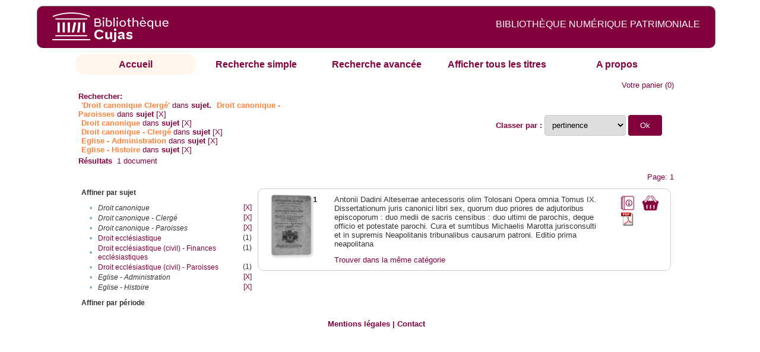

--- FILE ---
content_type: text/html;charset=UTF-8
request_url: http://cujas-num.univ-paris1.fr/cujasdl/search?subject=Droit%20canonique%20-%20Clerg%C3%A9;subject-join=exact;rmode=none;brand=cujasbrand;f1-subject=Droit%20canonique%20-%20Paroisses;f3-subject=Droit%20canonique;f4-subject=Droit%20canonique%20-%20Clerg%C3%A9;f5-subject=Eglise%20-%20Administration;f6-subject=Eglise%20-%20Histoire
body_size: 4624
content:

<!DOCTYPE html
  PUBLIC "-//W3C//DTD XHTML 1.0 Transitional//EN" "http://www.w3.org/TR/xhtml1/DTD/xhtml1-transitional.dtd">
<html xmlns="http://www.w3.org/1999/xhtml" xml:lang="en" lang="en"><head><meta http-equiv="Content-Type" content="text/html; charset=UTF-8; charset=UTF-8" /><title>Affichage de tous les ressources</title><link rel="stylesheet" href="css/default/results.css" type="text/css" /><link rel="stylesheet" href="css/default/cujas.css" type="text/css" /><meta name="DC.Title" content="les sciences juridiques,les sciences humaines, sociales et religieuses" /><META NAME="DC.DESCRIPTION" CONTENT=" L.HISTOIRE DU DROIT, LA SOCIOLOGIE DU DROIT, LE TRAVAIL LEGISLATIF ET L.ACTION     RELIGIEUSE. POUR CE GRAND JURISTE, AU SAVOIR ENCYCLOPEDIQUE, PEDAGOGUE, DIALECTICIEN ET INVENTEUR D.UN NOUVEL ART LEGISLATIF,    LE DROIT, PHENOMENE HUMAIN, SOCIAL ET CULTUREL, EXIGE UNE APPROCHE PLURIDISCIPLINAIRE SOLLICITANT AU DELA DES SCIENCES PROPREMENT     JURIDIQUES . DROIT POSITIF ET LEGISLATION . LES SCIENCES COLLATERALES. D.UNE PART IL S.AGIT DES DISCIPLINES ANCIENNES     DE L.HISTOIRE DU DROIT ET DU DROIT COMPARE. DE L.AUTRE IL S.AGIT DES DISCIPLINES NOUVELLES DE LA SOCIOLOGIE JURIDIQUE,     DE L.ETHNOLOGIE JURIDIQUE, DE LA PSYCHOLOGIE JURIDIQUE,     DE LA LINGUISTIQUE JURIDIQUE, DE L.ANALYSE ECONOMIQUE DU DROIT,     DE L.INFORMATIQUE JURIDIQUE."></META><script src="script/yui/yahoo-dom-event.js" type="text/javascript"></script><script src="script/yui/connection-min.js" type="text/javascript"></script><script language="JavaScript" src="script/yui/js/event-min.js"></script><script language="JavaScript" src="script/yui/js/dom-min.js"></script><script language="JavaScript" src="script/yui/js/animation-min.js"></script><script language="JavaScript" src="script/yui/js/dragdrop-min.js"></script><script language="JavaScript" src="script/yui/js/dom-min.js"></script><script language="JavaScript" src="script/yui/js/container-min.js"></script><link type="text/css" rel="stylesheet" href="css/default/noticecss/container.css" /><link type="text/css" rel="stylesheet" href="css/default/noticecss/fonts-min.css" /><link type="text/css" rel="stylesheet" href="css/default/noticecss/reset-min.css" /><style type="text/css">
               
               #content{
               background:#f8f8f8;
               color:#333;
               padding:2em;
               margin:0;				
               }
               #anchorElement{
               margin:50px 200px;
               width:15em;
               height:5em;
               background:#ccc;
               clear:both;
               }
               pre{clear:both;margin:.5em;}
               code{
               font-size:.8em;
               }
               code strong{
               font-weight:bold;
               background:#ffc;
               }			
               .panel .hd {
               padding:4px 20px 4px 4px;
               }
               .panel{
               width:400px;
               }
               p,li{
               padding:0 0 .2em 0;
               line-height:1.3em;
               }
               h2{
               margin:1em 0;
               font-size:1.4em;
               font-weight:normal;
               color:#060;
               }
               h1{
               margin:0 0 1em 0;
               font-size:2em;
               font-weight:normal;
               color:#030;
               }
               #ad{
               margin:.5em 0;
               border:1px solid #999;
               border-left:none;
               border-right:none;
               padding:.5em;
               }
               ul{
               margin:1em;
               list-style:square;
               }
               p a,li a{color:#369;}
               .panel .hd {
               background-color: #82003c;}
            </style></head><body><div class="header">
			<a href="http://biu-cujas.univ-paris1.fr/">	<img src="icons/default/cujas_logo_b.png" alt="Bibliothèque Inter Universitaire CUJAS" class="logo" />
		</a><span class="textHeader">BIBLIOTHÈQUE NUMÉRIQUE PATRIMONIALE  </span>			
	<br class="clear" />
		</div><div class="resultsHeader"><div class="forms1"><table><tr><td class="tab-select"><a href="search?smode=home">Accueil</a></td><td class="tab"><a href="search?smode=simple">Recherche simple</a></td><td class="tab"><a href="search?smode=advanced">Recherche avancée </a></td><td class="tab"><a href="search?sort=title&amp;smode=browse&amp;browse-all=yes">Afficher tous les titres</a></td><td class="tab"><a href="search?smode=about">A propos</a></td></tr></table></div><table><tr><td colspan="2" class="right"><a href="http://cujas-num.univ-paris1.fr/cujasdl/search?smode=showBag">Votre panier</a>
                  (<span id="bagCount">0</span>)               
</td></tr><tr><td><div class="query"><div class="label"><b>Rechercher:</b></div><div class="subQuery">
   
   
   
   
   
      <span class="subhit">'Droit canonique Clergé'</span> dans <b> sujet.</b>
      
         
            <span class="subhit">Droit canonique - Paroisses</span>
          dans <b>sujet</b> <a href="http://cujas-num.univ-paris1.fr/cujasdl/search?subject=Droit canonique - Clerg%C3%A9;subject-join=exact;rmode=none;brand=cujasbrand;f3-subject=Droit canonique;f4-subject=Droit canonique - Clerg%C3%A9;f5-subject=Eglise - Administration;f6-subject=Eglise - Histoire">[X]</a><br />
         
            <span class="subhit">Droit canonique</span>
          dans <b>sujet</b> <a href="http://cujas-num.univ-paris1.fr/cujasdl/search?subject=Droit canonique - Clerg%C3%A9;subject-join=exact;rmode=none;brand=cujasbrand;f3-subject=Droit canonique;f5-subject=Eglise - Administration;f6-subject=Eglise - Histoire">[X]</a><br />
         
            <span class="subhit">Droit canonique - Clergé</span>
          dans <b>sujet</b> <a href="http://cujas-num.univ-paris1.fr/cujasdl/search?subject=Droit canonique - Clerg%C3%A9;subject-join=exact;rmode=none;brand=cujasbrand;f1-subject=Droit canonique - Paroisses;f3-subject=Droit canonique;f5-subject=Eglise - Administration;f6-subject=Eglise - Histoire">[X]</a><br />
         
            <span class="subhit">Eglise - Administration</span>
          dans <b>sujet</b> <a href="http://cujas-num.univ-paris1.fr/cujasdl/search?subject=Droit canonique - Clerg%C3%A9;subject-join=exact;rmode=none;brand=cujasbrand;f1-subject=Droit canonique - Paroisses;f3-subject=Droit canonique;f4-subject=Droit canonique - Clerg%C3%A9;f6-subject=Eglise - Histoire">[X]</a><br />
         
            <span class="subhit">Eglise - Histoire</span>
          dans <b>sujet</b> <a href="http://cujas-num.univ-paris1.fr/cujasdl/search?subject=Droit canonique - Clerg%C3%A9;subject-join=exact;rmode=none;brand=cujasbrand;f1-subject=Droit canonique - Paroisses;f3-subject=Droit canonique;f4-subject=Droit canonique - Clerg%C3%A9;f5-subject=Eglise - Administration">[X]</a><br />
      
   
</div></div></td><td class="right"><form method="get" action="http://cujas-num.univ-paris1.fr/cujasdl/search"><b>Classer par : </b><select size="1" name="sort" class="select_sort_options" onchange="this.form.submit()"><option value="" selected="selected">pertinence</option><option value="title">titre</option><option value="creator">auteur</option><option value="year">année ascendant</option><option value="reverse-year">année desc</option></select><input type="hidden" name="subject" value="Droit canonique - Clergé" /><input type="hidden" name="subject-join" value="exact" /><input type="hidden" name="rmode" value="none" /><input type="hidden" name="brand" value="cujasbrand" /><input type="hidden" name="f1-subject" value="Droit canonique - Paroisses" /><input type="hidden" name="f3-subject" value="Droit canonique" /><input type="hidden" name="f4-subject" value="Droit canonique - Clergé" /><input type="hidden" name="f5-subject" value="Eglise - Administration" /><input type="hidden" name="f6-subject" value="Eglise - Histoire" /> <input type="submit" value="Ok" /></form></td></tr><tr><td><b>Résultats</b> 
               <span id="itemCount">1</span> document</td></tr><tr><td></td><td class="right">Page: 1</td></tr></table></div><div class="results"><table><tr><td class="facet"><div class="facet"><div class="facetName">Affiner par sujet</div><div class="facetGroup"><table><tr><td class="col1">•</td><td class="col2"><i>Droit canonique</i></td><td class="col3"><a href="search?subject=Droit canonique - Clerg%C3%A9;subject-join=exact;rmode=none;brand=cujasbrand;f3-subject=Droit canonique;f5-subject=Eglise - Administration;f6-subject=Eglise - Histoire">[X]</a></td></tr><tr><td class="col1">•</td><td class="col2"><i>Droit canonique - Clergé</i></td><td class="col3"><a href="search?subject=Droit canonique - Clerg%C3%A9;subject-join=exact;rmode=none;brand=cujasbrand;f1-subject=Droit canonique - Paroisses;f3-subject=Droit canonique;f5-subject=Eglise - Administration;f6-subject=Eglise - Histoire">[X]</a></td></tr><tr><td class="col1">•</td><td class="col2"><i>Droit canonique - Paroisses</i></td><td class="col3"><a href="search?subject=Droit canonique - Clerg%C3%A9;subject-join=exact;rmode=none;brand=cujasbrand;f3-subject=Droit canonique;f4-subject=Droit canonique - Clerg%C3%A9;f5-subject=Eglise - Administration;f6-subject=Eglise - Histoire">[X]</a></td></tr><tr><td class="col1">•</td><td class="col2"><a href="search?subject=Droit canonique - Clerg%C3%A9;subject-join=exact;rmode=none;brand=cujasbrand;f1-subject=Droit canonique - Paroisses;f3-subject=Droit canonique;f4-subject=Droit canonique - Clerg%C3%A9;f5-subject=Eglise - Administration;f6-subject=Eglise - Histoire;f7-subject=Droit eccl%C3%A9siastique">Droit ecclésiastique</a></td><td class="col3">
                  (1)
               </td></tr><tr><td class="col1">•</td><td class="col2"><a href="search?subject=Droit canonique - Clerg%C3%A9;subject-join=exact;rmode=none;brand=cujasbrand;f1-subject=Droit canonique - Paroisses;f3-subject=Droit canonique;f4-subject=Droit canonique - Clerg%C3%A9;f5-subject=Eglise - Administration;f6-subject=Eglise - Histoire;f7-subject=Droit eccl%C3%A9siastique (civil) - Finances eccl%C3%A9siastiques">Droit ecclésiastique (civil) - Finances ecclésiastiques</a></td><td class="col3">
                  (1)
               </td></tr><tr><td class="col1">•</td><td class="col2"><a href="search?subject=Droit canonique - Clerg%C3%A9;subject-join=exact;rmode=none;brand=cujasbrand;f1-subject=Droit canonique - Paroisses;f3-subject=Droit canonique;f4-subject=Droit canonique - Clerg%C3%A9;f5-subject=Eglise - Administration;f6-subject=Eglise - Histoire;f7-subject=Droit eccl%C3%A9siastique (civil) - Paroisses">Droit ecclésiastique (civil) - Paroisses</a></td><td class="col3">
                  (1)
               </td></tr><tr><td class="col1">•</td><td class="col2"><i>Eglise - Administration</i></td><td class="col3"><a href="search?subject=Droit canonique - Clerg%C3%A9;subject-join=exact;rmode=none;brand=cujasbrand;f1-subject=Droit canonique - Paroisses;f3-subject=Droit canonique;f4-subject=Droit canonique - Clerg%C3%A9;f6-subject=Eglise - Histoire">[X]</a></td></tr><tr><td class="col1">•</td><td class="col2"><i>Eglise - Histoire</i></td><td class="col3"><a href="search?subject=Droit canonique - Clerg%C3%A9;subject-join=exact;rmode=none;brand=cujasbrand;f1-subject=Droit canonique - Paroisses;f3-subject=Droit canonique;f4-subject=Droit canonique - Clerg%C3%A9;f5-subject=Eglise - Administration">[X]</a></td></tr></table></div></div><div class="facet"><div class="facetName">Affiner par période</div><div class="facetGroup"><table></table></div></div></td><td class="docHit"><div id="main_1" class="docHit"><table><tr><td class="col1"><a href="#" onClick="javascript:openviewer( '/book/app/resource/0607000294/#page/2/mode/2up'); " class="piwik_linki"><img src="http://cujasweb.univ-paris1.fr/book/images/0607000294/0607000294.png" onerror="this.onerror=null; this.src='http://cujas-num.univ-paris1.fr/cujasdl/icons/default//book_avatar_cujas.png';" class="book-cover" title="feuilleter ce livre ?" /></a></td><td class="col2"><b>1</b></td><td class="col3">Antonii Dadini Alteserrae antecessoris olim Tolosani Opera omnia Tomus IX. Dissertationum juris canonici libri sex, quorum duo priores de adjutoribus episcoporum : duo medii de sacris censibus : duo ultimi de parochis, deque officio et potestate parochi. Cura et sumtibus Michaelis Marotta jurisconsulti et in supremis Neapolitanis tribunalibus causarum patroni. Editio prima neapolitana</td><td class="col4"><script type="text/javascript">

                     var panel_one_1;
                     YAHOO.example.panels = function(){
                     panel_one_1 = new YAHOO.widget.Panel("panel_one_1",
                     {
                     close:true,
                     visible:false,
                     constraintoviewport:true,
                     draggable:true,
                     fixedcenter:true,
                     
                     context:["c_1",'bl','tr']


                     }
                     );
                     panel_one_1.render();
                     };
                     YAHOO.util.Event.addListener(window,'load',YAHOO.example.panels);

                     

                     function openviewer(url){
                     //_paq.push([2, 1]);
                     window.open(url,"_blank");
                     return false;
                     }


                  </script><a href="javascript:panel_one_1.show()"><span id="c_1"><img src="http://cujas-num.univ-paris1.fr/cujasdl/icons/default/i_notice.png" class="typeIcon" alt="Notice" title="Notice bibliographique" /></span></a><a class="piwik_download" href="/ark:/45829/pdf0607000294"><span class="typeIcon"><img src="http://cujas-num.univ-paris1.fr/cujasdl/icons/default/i_pdf.gif" class="typeIcon" title="Télécharger le document" /></span></a></td><td class="col5"><span><a href="javascript:alert('Pour utiliser le pannier vous devez activez les cookies. (To use the bag, you must enable cookies in your web browser.)')"><img src="http://cujas-num.univ-paris1.fr/cujasdl/icons/default/basket.png" class="typeIcon" title="Mettre dans le panier !" /></a></span></td></tr><div id="panel_one_1" class="notice"><div class="hd">Antonii Dadini Alteserrae antecessoris olim Tolosani Opera omnia Tomus IX. Dissertationum juris canonici libri ...</div><div class="bd"><ul class="noticedesc"><li><span class="bold">Identifiant :  </span>http://cujas-num.univ-paris1.fr/ark:/45829/pdf0607000294</li><li><span class="bold">Sujets :  </span><a href="http://cujas-num.univ-paris1.fr/cujasdl/search?subject=Droit canonique;subject-join=exact;smode=home;rmode=none;style=;brand=cujasbrand">Droit canonique</a> | <a href="http://cujas-num.univ-paris1.fr/cujasdl/search?subject=Droit eccl%C3%A9siastique;subject-join=exact;smode=home;rmode=none;style=;brand=cujasbrand">Droit ecclésiastique</a> | <a href="http://cujas-num.univ-paris1.fr/cujasdl/search?subject=Droit eccl%C3%A9siastique (civil) - Finances eccl%C3%A9siastiques;subject-join=exact;smode=home;rmode=none;style=;brand=cujasbrand">Droit ecclésiastique (civil) - Finances ecclésiastiques</a> | <a href="http://cujas-num.univ-paris1.fr/cujasdl/search?subject=Droit eccl%C3%A9siastique (civil) - Paroisses;subject-join=exact;smode=home;rmode=none;style=;brand=cujasbrand">Droit ecclésiastique (civil) - Paroisses</a> | <a href="http://cujas-num.univ-paris1.fr/cujasdl/search?subject=Droit canonique - Clerg%C3%A9;subject-join=exact;smode=home;rmode=none;style=;brand=cujasbrand"><span class="hit">Droit</span> <span class="hit">canonique</span> - <span class="hit">Clergé</span></a> | <a href="http://cujas-num.univ-paris1.fr/cujasdl/search?subject=Droit canonique - Paroisses;subject-join=exact;smode=home;rmode=none;style=;brand=cujasbrand">Droit canonique - Paroisses</a> | <a href="http://cujas-num.univ-paris1.fr/cujasdl/search?subject=Eglise - Administration;subject-join=exact;smode=home;rmode=none;style=;brand=cujasbrand">Eglise - Administration</a> | <a href="http://cujas-num.univ-paris1.fr/cujasdl/search?subject=Eglise - Histoire;subject-join=exact;smode=home;rmode=none;style=;brand=cujasbrand">Eglise - Histoire</a></li><li><span class="bold">Auteur :  </span>Dadine d'Auteserre, Antoine (1602-1682)</li><li><span class="bold">Editeur :  </span>M. Marotta. Naples</li><li><span class="bold">Date : </span>1777</li><li><span class="bold">Type : </span>Text</li><li><span class="bold">Type : </span>monographie imprimée</li><li><span class="bold">Description :  </span>impression normale</li><li><span class="bold">Description :  </span>Cujas. 10.615,9</li><li><span class="bold">Description :  </span>Document numérisé par Arkhênum</li><li><span class="bold">langue : </span>lat</li></ul></div><div class="ft"><a href="#" onclick="panel_one_1.hide();return false"><span class="typeIcon1"><img src="http://cujas-num.univ-paris1.fr/cujasdl/icons/default/i_close.gif" class="typeIcon" /></span></a></div></div><tr></tr><tr><td class="col1"> </td><td class="col2"> </td><td class="col3" colspan="2"><script type="text/javascript">
                     getMoreLike_1 = function() {
                     var span = YAHOO.util.Dom.get('moreLike_1');
                     span.innerHTML = "";
                     YAHOO.util.Connect.asyncRequest('GET', 
                     'search?smode=moreLike;docsPerPage=5;identifier=pdf0607000294',
                     { success: function(o) { span.innerHTML = o.responseText; },
                     failure: function(o) { span.innerHTML = "Echec !" } 
                     }, null);
                     };
                  </script><span id="moreLike_1"><a href="javascript:getMoreLike_1()">Trouver dans la même catégorie</a></span></td></tr></table></div></td></tr></table></div><div class="footer">
			<div id="footmenu">				
			
				<a href="https://biu-cujas.univ-paris1.fr/mention-legale/">
					Mentions légales</a>
				|
				<a href="mailto:cujasres@univ-paris1.fr">
					Contact</a>
				
			<!--	|<a href="oai?verb=ListRecords&amp;metadataPrefix=oai_dc">oai</a>
				|<a href="oai?verb=GetRecord&amp;metadataPrefix=oai_dc&amp;identifier=pdf.0600460613">getrec</a>-->
				
			</div>
		</div><script type="text/javascript">
  var _paq = _paq || [];
  _paq.push(["setDomains", ["*.cujasweb.univ-paris1.fr","*. cujas-num.univ-paris1.fr","*.cujasweb.univ-paris1.fr/book"]]);
  _paq.push(['trackPageView']);
  _paq.push(['enableLinkTracking']);
  (function() {
    var u=(("https:" == document.location.protocol) ? "https" : "http")
    +"://bcujas-pwstats.univ-paris1.fr/pw_stat/";
    _paq.push(["setTrackerUrl", u+"piwik.php"]);
    _paq.push(["setSiteId", "5"]);
    var d=document, g=d.createElement("script"), s=d.getElementsByTagName("script")[0];
    g.type="text/javascript";
    g.defer=true; g.async=true; g.src=u+"piwik.js"; s.parentNode.insertBefore(g,s);
  })();
</script></body></html>

--- FILE ---
content_type: application/javascript
request_url: http://cujas-num.univ-paris1.fr/cujasdl/script/yui/connection-min.js
body_size: 3754
content:
/*
Copyright (c) 2007, Yahoo! Inc. All rights reserved.
Code licensed under the BSD License:
http://developer.yahoo.net/yui/license.txt
version: 2.4.1
*/
YAHOO.util.Connect={_msxml_progid:["Microsoft.XMLHTTP","MSXML2.XMLHTTP.3.0","MSXML2.XMLHTTP"],_http_headers:{},_has_http_headers:false,_use_default_post_header:true,_default_post_header:"application/x-www-form-urlencoded; charset=UTF-8",_default_form_header:"application/x-www-form-urlencoded",_use_default_xhr_header:true,_default_xhr_header:"XMLHttpRequest",_has_default_headers:true,_default_headers:{},_isFormSubmit:false,_isFileUpload:false,_formNode:null,_sFormData:null,_poll:{},_timeOut:{},_polling_interval:50,_transaction_id:0,_submitElementValue:null,_hasSubmitListener:(function(){if(YAHOO.util.Event){YAHOO.util.Event.addListener(document,"click",function(B){var A=YAHOO.util.Event.getTarget(B);if(A.type&&A.type.toLowerCase()=="submit"){YAHOO.util.Connect._submitElementValue=encodeURIComponent(A.name)+"="+encodeURIComponent(A.value);}});return true;}return false;})(),startEvent:new YAHOO.util.CustomEvent("start"),completeEvent:new YAHOO.util.CustomEvent("complete"),successEvent:new YAHOO.util.CustomEvent("success"),failureEvent:new YAHOO.util.CustomEvent("failure"),uploadEvent:new YAHOO.util.CustomEvent("upload"),abortEvent:new YAHOO.util.CustomEvent("abort"),_customEvents:{onStart:["startEvent","start"],onComplete:["completeEvent","complete"],onSuccess:["successEvent","success"],onFailure:["failureEvent","failure"],onUpload:["uploadEvent","upload"],onAbort:["abortEvent","abort"]},setProgId:function(A){this._msxml_progid.unshift(A);},setDefaultPostHeader:function(A){if(typeof A=="string"){this._default_post_header=A;}else{if(typeof A=="boolean"){this._use_default_post_header=A;}}},setDefaultXhrHeader:function(A){if(typeof A=="string"){this._default_xhr_header=A;}else{this._use_default_xhr_header=A;}},setPollingInterval:function(A){if(typeof A=="number"&&isFinite(A)){this._polling_interval=A;}},createXhrObject:function(E){var D,A;try{A=new XMLHttpRequest();D={conn:A,tId:E};}catch(C){for(var B=0;B<this._msxml_progid.length;++B){try{A=new ActiveXObject(this._msxml_progid[B]);D={conn:A,tId:E};break;}catch(C){}}}finally{return D;}},getConnectionObject:function(A){var C;var D=this._transaction_id;try{if(!A){C=this.createXhrObject(D);}else{C={};C.tId=D;C.isUpload=true;}if(C){this._transaction_id++;}}catch(B){}finally{return C;}},asyncRequest:function(F,C,E,A){var D=(this._isFileUpload)?this.getConnectionObject(true):this.getConnectionObject();var B=(E&&E.argument)?E.argument:null;if(!D){return null;}else{if(E&&E.customevents){this.initCustomEvents(D,E);}if(this._isFormSubmit){if(this._isFileUpload){this.uploadFile(D,E,C,A);return D;}if(F.toUpperCase()=="GET"){if(this._sFormData.length!==0){C+=((C.indexOf("?")==-1)?"?":"&")+this._sFormData;}}else{if(F.toUpperCase()=="POST"){A=A?this._sFormData+"&"+A:this._sFormData;}}}if(F.toUpperCase()=="GET"&&(E&&E.cache===false)){C+=((C.indexOf("?")==-1)?"?":"&")+"rnd="+new Date().valueOf().toString();}D.conn.open(F,C,true);if(this._use_default_xhr_header){if(!this._default_headers["X-Requested-With"]){this.initHeader("X-Requested-With",this._default_xhr_header,true);}}if((F.toUpperCase()=="POST"&&this._use_default_post_header)&&this._isFormSubmit===false){this.initHeader("Content-Type",this._default_post_header);}if(this._has_default_headers||this._has_http_headers){this.setHeader(D);}this.handleReadyState(D,E);D.conn.send(A||null);if(this._isFormSubmit===true){this.resetFormState();}this.startEvent.fire(D,B);if(D.startEvent){D.startEvent.fire(D,B);}return D;}},initCustomEvents:function(A,C){for(var B in C.customevents){if(this._customEvents[B][0]){A[this._customEvents[B][0]]=new YAHOO.util.CustomEvent(this._customEvents[B][1],(C.scope)?C.scope:null);A[this._customEvents[B][0]].subscribe(C.customevents[B]);}}},handleReadyState:function(C,D){var B=this;var A=(D&&D.argument)?D.argument:null;if(D&&D.timeout){this._timeOut[C.tId]=window.setTimeout(function(){B.abort(C,D,true);},D.timeout);}this._poll[C.tId]=window.setInterval(function(){if(C.conn&&C.conn.readyState===4){window.clearInterval(B._poll[C.tId]);delete B._poll[C.tId];if(D&&D.timeout){window.clearTimeout(B._timeOut[C.tId]);delete B._timeOut[C.tId];}B.completeEvent.fire(C,A);if(C.completeEvent){C.completeEvent.fire(C,A);}B.handleTransactionResponse(C,D);}},this._polling_interval);},handleTransactionResponse:function(F,G,A){var D,C;var B=(G&&G.argument)?G.argument:null;try{if(F.conn.status!==undefined&&F.conn.status!==0){D=F.conn.status;}else{D=13030;}}catch(E){D=13030;}if(D>=200&&D<300||D===1223){C=this.createResponseObject(F,B);if(G&&G.success){if(!G.scope){G.success(C);}else{G.success.apply(G.scope,[C]);}}this.successEvent.fire(C);if(F.successEvent){F.successEvent.fire(C);}}else{switch(D){case 12002:case 12029:case 12030:case 12031:case 12152:case 13030:C=this.createExceptionObject(F.tId,B,(A?A:false));if(G&&G.failure){if(!G.scope){G.failure(C);}else{G.failure.apply(G.scope,[C]);}}break;default:C=this.createResponseObject(F,B);if(G&&G.failure){if(!G.scope){G.failure(C);}else{G.failure.apply(G.scope,[C]);}}}this.failureEvent.fire(C);if(F.failureEvent){F.failureEvent.fire(C);}}this.releaseObject(F);C=null;},createResponseObject:function(A,G){var D={};var I={};try{var C=A.conn.getAllResponseHeaders();var F=C.split("\n");for(var E=0;E<F.length;E++){var B=F[E].indexOf(":");if(B!=-1){I[F[E].substring(0,B)]=F[E].substring(B+2);}}}catch(H){}D.tId=A.tId;D.status=(A.conn.status==1223)?204:A.conn.status;D.statusText=(A.conn.status==1223)?"No Content":A.conn.statusText;D.getResponseHeader=I;D.getAllResponseHeaders=C;D.responseText=A.conn.responseText;D.responseXML=A.conn.responseXML;if(G){D.argument=G;}return D;},createExceptionObject:function(H,D,A){var F=0;var G="communication failure";var C=-1;var B="transaction aborted";var E={};E.tId=H;if(A){E.status=C;E.statusText=B;}else{E.status=F;E.statusText=G;}if(D){E.argument=D;}return E;},initHeader:function(A,D,C){var B=(C)?this._default_headers:this._http_headers;B[A]=D;if(C){this._has_default_headers=true;}else{this._has_http_headers=true;}},setHeader:function(A){if(this._has_default_headers){for(var B in this._default_headers){if(YAHOO.lang.hasOwnProperty(this._default_headers,B)){A.conn.setRequestHeader(B,this._default_headers[B]);
}}}if(this._has_http_headers){for(var B in this._http_headers){if(YAHOO.lang.hasOwnProperty(this._http_headers,B)){A.conn.setRequestHeader(B,this._http_headers[B]);}}delete this._http_headers;this._http_headers={};this._has_http_headers=false;}},resetDefaultHeaders:function(){delete this._default_headers;this._default_headers={};this._has_default_headers=false;},setForm:function(K,E,B){this.resetFormState();var J;if(typeof K=="string"){J=(document.getElementById(K)||document.forms[K]);}else{if(typeof K=="object"){J=K;}else{return ;}}if(E){var F=this.createFrame(B?B:null);this._isFormSubmit=true;this._isFileUpload=true;this._formNode=J;return ;}var A,I,G,L;var H=false;for(var D=0;D<J.elements.length;D++){A=J.elements[D];L=A.disabled;I=A.name;G=A.value;if(!L&&I){switch(A.type){case"select-one":case"select-multiple":for(var C=0;C<A.options.length;C++){if(A.options[C].selected){if(window.ActiveXObject){this._sFormData+=encodeURIComponent(I)+"="+encodeURIComponent(A.options[C].attributes["value"].specified?A.options[C].value:A.options[C].text)+"&";}else{this._sFormData+=encodeURIComponent(I)+"="+encodeURIComponent(A.options[C].hasAttribute("value")?A.options[C].value:A.options[C].text)+"&";}}}break;case"radio":case"checkbox":if(A.checked){this._sFormData+=encodeURIComponent(I)+"="+encodeURIComponent(G)+"&";}break;case"file":case undefined:case"reset":case"button":break;case"submit":if(H===false){if(this._hasSubmitListener&&this._submitElementValue){this._sFormData+=this._submitElementValue+"&";}else{this._sFormData+=encodeURIComponent(I)+"="+encodeURIComponent(G)+"&";}H=true;}break;default:this._sFormData+=encodeURIComponent(I)+"="+encodeURIComponent(G)+"&";}}}this._isFormSubmit=true;this._sFormData=this._sFormData.substr(0,this._sFormData.length-1);this.initHeader("Content-Type",this._default_form_header);return this._sFormData;},resetFormState:function(){this._isFormSubmit=false;this._isFileUpload=false;this._formNode=null;this._sFormData="";},createFrame:function(A){var B="yuiIO"+this._transaction_id;var C;if(window.ActiveXObject){C=document.createElement("<iframe id=\""+B+"\" name=\""+B+"\" />");if(typeof A=="boolean"){C.src="javascript:false";}else{if(typeof secureURI=="string"){C.src=A;}}}else{C=document.createElement("iframe");C.id=B;C.name=B;}C.style.position="absolute";C.style.top="-1000px";C.style.left="-1000px";document.body.appendChild(C);},appendPostData:function(A){var D=[];var B=A.split("&");for(var C=0;C<B.length;C++){var E=B[C].indexOf("=");if(E!=-1){D[C]=document.createElement("input");D[C].type="hidden";D[C].name=B[C].substring(0,E);D[C].value=B[C].substring(E+1);this._formNode.appendChild(D[C]);}}return D;},uploadFile:function(D,M,E,C){var N=this;var H="yuiIO"+D.tId;var I="multipart/form-data";var K=document.getElementById(H);var J=(M&&M.argument)?M.argument:null;var B={action:this._formNode.getAttribute("action"),method:this._formNode.getAttribute("method"),target:this._formNode.getAttribute("target")};this._formNode.setAttribute("action",E);this._formNode.setAttribute("method","POST");this._formNode.setAttribute("target",H);if(this._formNode.encoding){this._formNode.setAttribute("encoding",I);}else{this._formNode.setAttribute("enctype",I);}if(C){var L=this.appendPostData(C);}this._formNode.submit();this.startEvent.fire(D,J);if(D.startEvent){D.startEvent.fire(D,J);}if(M&&M.timeout){this._timeOut[D.tId]=window.setTimeout(function(){N.abort(D,M,true);},M.timeout);}if(L&&L.length>0){for(var G=0;G<L.length;G++){this._formNode.removeChild(L[G]);}}for(var A in B){if(YAHOO.lang.hasOwnProperty(B,A)){if(B[A]){this._formNode.setAttribute(A,B[A]);}else{this._formNode.removeAttribute(A);}}}this.resetFormState();var F=function(){if(M&&M.timeout){window.clearTimeout(N._timeOut[D.tId]);delete N._timeOut[D.tId];}N.completeEvent.fire(D,J);if(D.completeEvent){D.completeEvent.fire(D,J);}var P={};P.tId=D.tId;P.argument=M.argument;try{P.responseText=K.contentWindow.document.body?K.contentWindow.document.body.innerHTML:K.contentWindow.document.documentElement.textContent;P.responseXML=K.contentWindow.document.XMLDocument?K.contentWindow.document.XMLDocument:K.contentWindow.document;}catch(O){}if(M&&M.upload){if(!M.scope){M.upload(P);}else{M.upload.apply(M.scope,[P]);}}N.uploadEvent.fire(P);if(D.uploadEvent){D.uploadEvent.fire(P);}YAHOO.util.Event.removeListener(K,"load",F);setTimeout(function(){document.body.removeChild(K);N.releaseObject(D);},100);};YAHOO.util.Event.addListener(K,"load",F);},abort:function(E,G,A){var D;var B=(G&&G.argument)?G.argument:null;if(E&&E.conn){if(this.isCallInProgress(E)){E.conn.abort();window.clearInterval(this._poll[E.tId]);delete this._poll[E.tId];if(A){window.clearTimeout(this._timeOut[E.tId]);delete this._timeOut[E.tId];}D=true;}}else{if(E&&E.isUpload===true){var C="yuiIO"+E.tId;var F=document.getElementById(C);if(F){YAHOO.util.Event.removeListener(F,"load");document.body.removeChild(F);if(A){window.clearTimeout(this._timeOut[E.tId]);delete this._timeOut[E.tId];}D=true;}}else{D=false;}}if(D===true){this.abortEvent.fire(E,B);if(E.abortEvent){E.abortEvent.fire(E,B);}this.handleTransactionResponse(E,G,true);}return D;},isCallInProgress:function(B){if(B&&B.conn){return B.conn.readyState!==4&&B.conn.readyState!==0;}else{if(B&&B.isUpload===true){var A="yuiIO"+B.tId;return document.getElementById(A)?true:false;}else{return false;}}},releaseObject:function(A){if(A&&A.conn){A.conn=null;A=null;}}};YAHOO.register("connection",YAHOO.util.Connect,{version:"2.4.1",build:"742"});